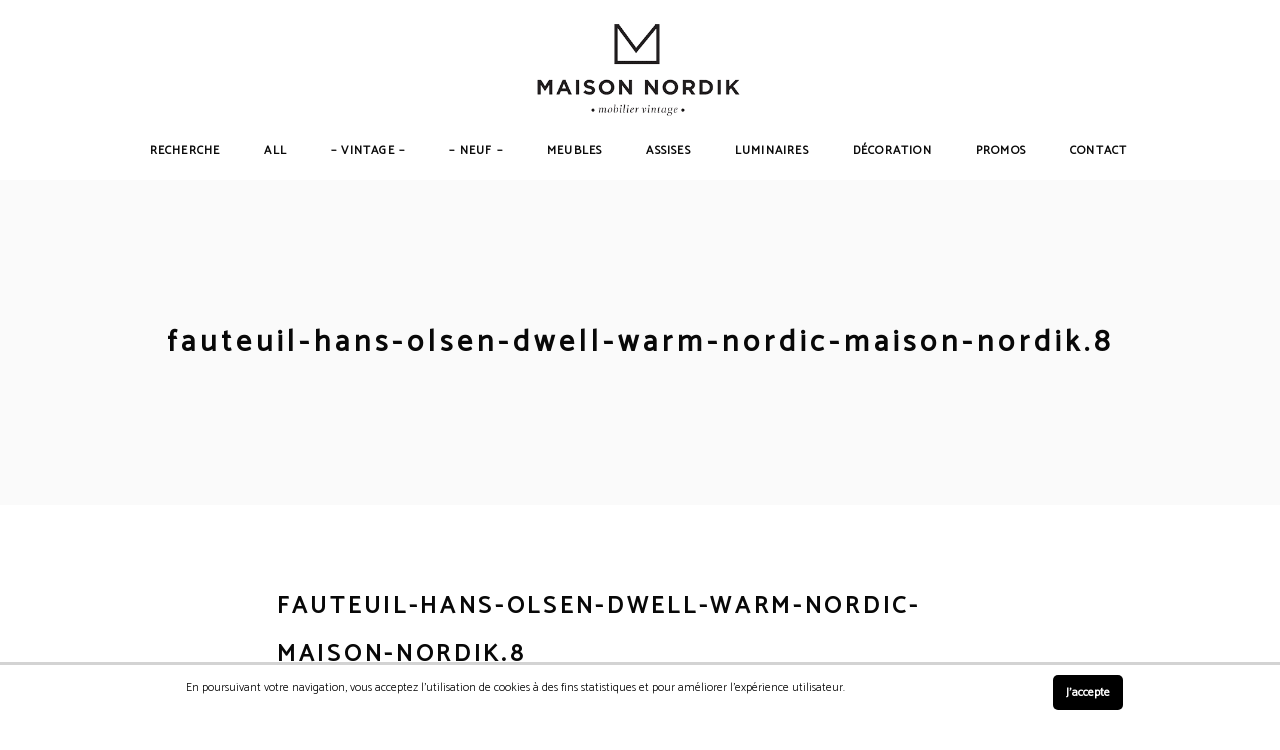

--- FILE ---
content_type: text/html; charset=UTF-8
request_url: https://maisonnordik.com/produit/fauteuil-hans-olsen-dwell-warm-nordic-maison-nordik/fauteuil-hans-olsen-dwell-warm-nordic-maison-nordik-8/
body_size: 8985
content:
<!DOCTYPE html><html lang="fr-FR"
 itemscope 
 itemtype="http://schema.org/Article" 
 prefix="og: http://ogp.me/ns#" ><head><meta charset="UTF-8"/><link rel="profile" href="http://gmpg.org/xfn/11"/><meta name="viewport" content="width=device-width,initial-scale=1,user-scalable=yes"><link type="text/css" media="all" href="https://maisonnordik.com/wp-content/cache/autoptimize/css/autoptimize_c194f5c3ffbdc5e0be6aa03280de87e6.css" rel="stylesheet" /><title>fauteuil-hans-olsen-dwell-warm-nordic-maison-nordik.8 | Maison Nordik</title> <script type="application/javascript">var MikadoAjaxUrl = "https://maisonnordik.com/mn02/admin-ajax.php"</script> <script data-no-defer="1" data-ezscrex="false" data-cfasync="false" data-pagespeed-no-defer data-cookieconsent="ignore">var ctPublicFunctions = {"_ajax_nonce":"ec456d1e2e","_rest_nonce":"7a345bf53f","_ajax_url":"\/mn02\/admin-ajax.php","_rest_url":"https:\/\/maisonnordik.com\/wp-json\/","data__cookies_type":"none","data__ajax_type":"rest","data__bot_detector_enabled":1,"data__frontend_data_log_enabled":1,"cookiePrefix":"","wprocket_detected":false,"host_url":"maisonnordik.com","text__ee_click_to_select":"Click to select the whole data","text__ee_original_email":"The complete one is","text__ee_got_it":"Got it","text__ee_blocked":"Blocked","text__ee_cannot_connect":"Cannot connect","text__ee_cannot_decode":"Can not decode email. Unknown reason","text__ee_email_decoder":"CleanTalk email decoder","text__ee_wait_for_decoding":"The magic is on the way!","text__ee_decoding_process":"Please wait a few seconds while we decode the contact data."}</script> <script data-no-defer="1" data-ezscrex="false" data-cfasync="false" data-pagespeed-no-defer data-cookieconsent="ignore">var ctPublic = {"_ajax_nonce":"ec456d1e2e","settings__forms__check_internal":0,"settings__forms__check_external":0,"settings__forms__force_protection":0,"settings__forms__search_test":1,"settings__data__bot_detector_enabled":1,"settings__sfw__anti_crawler":0,"blog_home":"https:\/\/maisonnordik.com\/","pixel__setting":"3","pixel__enabled":true,"pixel__url":"https:\/\/moderate10-v4.cleantalk.org\/pixel\/edc37342bd19ef7def7272cbe2e35f38.gif","data__email_check_before_post":1,"data__email_check_exist_post":1,"data__cookies_type":"none","data__key_is_ok":true,"data__visible_fields_required":true,"wl_brandname":"Anti-Spam by CleanTalk","wl_brandname_short":"CleanTalk","ct_checkjs_key":"d23a7ff4eb363aa7caa7cb0aa3d8219bbd741db73d84f7335de52afb6ba74c8b","emailEncoderPassKey":"da2bb557eb10a9e0910ea6dc23b4099c","bot_detector_forms_excluded":"W10=","advancedCacheExists":true,"varnishCacheExists":false,"wc_ajax_add_to_cart":false}</script> <link rel="canonical" href="https://maisonnordik.com/produit/fauteuil-hans-olsen-dwell-warm-nordic-maison-nordik/fauteuil-hans-olsen-dwell-warm-nordic-maison-nordik-8/" /><meta property="og:title" content="fauteuil-hans-olsen-dwell-warm-nordic-maison-nordik.8 | Maison Nordik" /><meta property="og:type" content="article" /><meta property="og:url" content="https://maisonnordik.com/produit/fauteuil-hans-olsen-dwell-warm-nordic-maison-nordik/fauteuil-hans-olsen-dwell-warm-nordic-maison-nordik-8/" /><meta property="og:site_name" content="Maison Nordik" /><meta property="article:published_time" content="2020-04-03T09:27:34Z" /><meta property="article:modified_time" content="2020-04-03T09:27:38Z" /><meta name="twitter:card" content="summary" /><meta name="twitter:title" content="fauteuil-hans-olsen-dwell-warm-nordic-maison-nordik.8 | Maison Nordik" /> <script type="text/javascript" >window.ga=window.ga||function(){(ga.q=ga.q||[]).push(arguments)};ga.l=+new Date;
				ga('create', 'UA-110489775-1', 'auto');
				// Plugins
				
				ga('send', 'pageview');</script> <script async src="https://www.google-analytics.com/analytics.js"></script> <link rel='dns-prefetch' href='//fd.cleantalk.org' /><link rel='dns-prefetch' href='//maps.googleapis.com' /><link rel='dns-prefetch' href='//fonts.googleapis.com' /><link rel='dns-prefetch' href='//s.w.org' /><link rel="alternate" type="application/rss+xml" title="Maison Nordik &raquo; Flux" href="https://maisonnordik.com/feed/" /><link rel="alternate" type="application/rss+xml" title="Maison Nordik &raquo; Flux des commentaires" href="https://maisonnordik.com/comments/feed/" /><link rel="alternate" type="application/rss+xml" title="Maison Nordik &raquo; fauteuil-hans-olsen-dwell-warm-nordic-maison-nordik.8 Flux des commentaires" href="https://maisonnordik.com/produit/fauteuil-hans-olsen-dwell-warm-nordic-maison-nordik/fauteuil-hans-olsen-dwell-warm-nordic-maison-nordik-8/feed/" /> <script type="text/javascript">window._wpemojiSettings = {"baseUrl":"https:\/\/s.w.org\/images\/core\/emoji\/2.3\/72x72\/","ext":".png","svgUrl":"https:\/\/s.w.org\/images\/core\/emoji\/2.3\/svg\/","svgExt":".svg","source":{"concatemoji":"https:\/\/maisonnordik.com\/wp-includes\/js\/wp-emoji-release.min.js?ver=4.8.27"}};
			!function(t,a,e){var r,i,n,o=a.createElement("canvas"),l=o.getContext&&o.getContext("2d");function c(t){var e=a.createElement("script");e.src=t,e.defer=e.type="text/javascript",a.getElementsByTagName("head")[0].appendChild(e)}for(n=Array("flag","emoji4"),e.supports={everything:!0,everythingExceptFlag:!0},i=0;i<n.length;i++)e.supports[n[i]]=function(t){var e,a=String.fromCharCode;if(!l||!l.fillText)return!1;switch(l.clearRect(0,0,o.width,o.height),l.textBaseline="top",l.font="600 32px Arial",t){case"flag":return(l.fillText(a(55356,56826,55356,56819),0,0),e=o.toDataURL(),l.clearRect(0,0,o.width,o.height),l.fillText(a(55356,56826,8203,55356,56819),0,0),e===o.toDataURL())?!1:(l.clearRect(0,0,o.width,o.height),l.fillText(a(55356,57332,56128,56423,56128,56418,56128,56421,56128,56430,56128,56423,56128,56447),0,0),e=o.toDataURL(),l.clearRect(0,0,o.width,o.height),l.fillText(a(55356,57332,8203,56128,56423,8203,56128,56418,8203,56128,56421,8203,56128,56430,8203,56128,56423,8203,56128,56447),0,0),e!==o.toDataURL());case"emoji4":return l.fillText(a(55358,56794,8205,9794,65039),0,0),e=o.toDataURL(),l.clearRect(0,0,o.width,o.height),l.fillText(a(55358,56794,8203,9794,65039),0,0),e!==o.toDataURL()}return!1}(n[i]),e.supports.everything=e.supports.everything&&e.supports[n[i]],"flag"!==n[i]&&(e.supports.everythingExceptFlag=e.supports.everythingExceptFlag&&e.supports[n[i]]);e.supports.everythingExceptFlag=e.supports.everythingExceptFlag&&!e.supports.flag,e.DOMReady=!1,e.readyCallback=function(){e.DOMReady=!0},e.supports.everything||(r=function(){e.readyCallback()},a.addEventListener?(a.addEventListener("DOMContentLoaded",r,!1),t.addEventListener("load",r,!1)):(t.attachEvent("onload",r),a.attachEvent("onreadystatechange",function(){"complete"===a.readyState&&e.readyCallback()})),(r=e.source||{}).concatemoji?c(r.concatemoji):r.wpemoji&&r.twemoji&&(c(r.twemoji),c(r.wpemoji)))}(window,document,window._wpemojiSettings);</script> <link rel='stylesheet' id='depot_mikado_google_fonts-css'  href='https://fonts.googleapis.com/css?family=Catamaran%3A300%2C400%7CMontserrat%3A300%2C400&#038;subset=latin-ext&#038;ver=1.0.0' type='text/css' media='all' /> <script type='text/javascript' src='https://maisonnordik.com/wp-includes/js/jquery/jquery.js?ver=1.12.4'></script> <script type='text/javascript'>var scnb_vars = {"domain_name":"maisonnordik.com"};</script> <script type='text/javascript'>var wc_add_to_cart_params = {"ajax_url":"\/mn02\/admin-ajax.php","wc_ajax_url":"\/produit\/fauteuil-hans-olsen-dwell-warm-nordic-maison-nordik\/fauteuil-hans-olsen-dwell-warm-nordic-maison-nordik-8\/?wc-ajax=%%endpoint%%","i18n_view_cart":"Voir le panier","cart_url":"https:\/\/maisonnordik.com\/panier\/","is_cart":"","cart_redirect_after_add":"no"};</script> <link rel='https://api.w.org/' href='https://maisonnordik.com/wp-json/' /><link rel="EditURI" type="application/rsd+xml" title="RSD" href="https://maisonnordik.com/xmlrpc.php?rsd" /><link rel="wlwmanifest" type="application/wlwmanifest+xml" href="https://maisonnordik.com/wp-includes/wlwmanifest.xml" /><meta name="generator" content="WordPress 4.8.27" /><meta name="generator" content="WooCommerce 3.1.2" /><link rel='shortlink' href='https://maisonnordik.com/?p=15538' /><link rel="alternate" type="application/json+oembed" href="https://maisonnordik.com/wp-json/oembed/1.0/embed?url=https%3A%2F%2Fmaisonnordik.com%2Fproduit%2Ffauteuil-hans-olsen-dwell-warm-nordic-maison-nordik%2Ffauteuil-hans-olsen-dwell-warm-nordic-maison-nordik-8%2F" /><link rel="alternate" type="text/xml+oembed" href="https://maisonnordik.com/wp-json/oembed/1.0/embed?url=https%3A%2F%2Fmaisonnordik.com%2Fproduit%2Ffauteuil-hans-olsen-dwell-warm-nordic-maison-nordik%2Ffauteuil-hans-olsen-dwell-warm-nordic-maison-nordik-8%2F&#038;format=xml" /><meta property="og:url" content="https://maisonnordik.com/produit/fauteuil-hans-olsen-dwell-warm-nordic-maison-nordik/fauteuil-hans-olsen-dwell-warm-nordic-maison-nordik-8/"/><meta property="og:type" content="article"/><meta property="og:title" content="fauteuil-hans-olsen-dwell-warm-nordic-maison-nordik.8"/><meta property="og:description" content=""/><meta property="og:image" content="https://maisonnordik.com/wp-content/uploads/2017/09/web_logo-maison-nordik.png"/> <noscript><style>.woocommerce-product-gallery{ opacity: 1 !important; }</style></noscript><meta name="generator" content="Powered by Visual Composer - drag and drop page builder for WordPress."/> <!--[if lte IE 9]><link rel="stylesheet" type="text/css" href="https://maisonnordik.com/wp-content/plugins/js_composer/assets/css/vc_lte_ie9.min.css" media="screen"><![endif]--><meta name="generator" content="Powered by Slider Revolution 5.4.5.2 - responsive, Mobile-Friendly Slider Plugin for WordPress with comfortable drag and drop interface." /><link rel="icon" href="https://maisonnordik.com/wp-content/uploads/2017/09/emotionc-maison-nordik-133x133.png" sizes="32x32" /><link rel="icon" href="https://maisonnordik.com/wp-content/uploads/2017/09/emotionc-maison-nordik-260x260.png" sizes="192x192" /><link rel="apple-touch-icon-precomposed" href="https://maisonnordik.com/wp-content/uploads/2017/09/emotionc-maison-nordik-260x260.png" /><meta name="msapplication-TileImage" content="https://maisonnordik.com/wp-content/uploads/2017/09/emotionc-maison-nordik-300x300.png" /> <script type="text/javascript">function setREVStartSize(e){
				try{ var i=jQuery(window).width(),t=9999,r=0,n=0,l=0,f=0,s=0,h=0;					
					if(e.responsiveLevels&&(jQuery.each(e.responsiveLevels,function(e,f){f>i&&(t=r=f,l=e),i>f&&f>r&&(r=f,n=e)}),t>r&&(l=n)),f=e.gridheight[l]||e.gridheight[0]||e.gridheight,s=e.gridwidth[l]||e.gridwidth[0]||e.gridwidth,h=i/s,h=h>1?1:h,f=Math.round(h*f),"fullscreen"==e.sliderLayout){var u=(e.c.width(),jQuery(window).height());if(void 0!=e.fullScreenOffsetContainer){var c=e.fullScreenOffsetContainer.split(",");if (c) jQuery.each(c,function(e,i){u=jQuery(i).length>0?u-jQuery(i).outerHeight(!0):u}),e.fullScreenOffset.split("%").length>1&&void 0!=e.fullScreenOffset&&e.fullScreenOffset.length>0?u-=jQuery(window).height()*parseInt(e.fullScreenOffset,0)/100:void 0!=e.fullScreenOffset&&e.fullScreenOffset.length>0&&(u-=parseInt(e.fullScreenOffset,0))}f=u}else void 0!=e.minHeight&&f<e.minHeight&&(f=e.minHeight);e.c.closest(".rev_slider_wrapper").css({height:f})					
				}catch(d){console.log("Failure at Presize of Slider:"+d)}
			};</script> <noscript><style type="text/css">.wpb_animate_when_almost_visible { opacity: 1; }</style></noscript></head><body class="attachment attachment-template-default single single-attachment postid-15538 attachmentid-15538 attachment-jpeg mikado-core-1.0 depot child-child-ver-1.0.0 depot-ver-1.1.3 mkd-grid-1300 mkd-header-centered mkd-menu-area-shadow-disable mkd-menu-area-in-grid-shadow-disable mkd-menu-area-border-disable mkd-menu-area-in-grid-border-disable mkd-logo-area-border-disable mkd-logo-area-in-grid-border-disable mkd-header-vertical-shadow-disable mkd-header-vertical-border-disable mkd-fixed-on-scroll mkd-default-mobile-header mkd-sticky-up-mobile-header mkd-dropdown-animate-height mkd-side-menu-slide-from-right mkd-woocommerce-columns-3 mkd-woo-small-space mkd-woo-pl-info-below-image wpb-js-composer js-comp-ver-5.2.1 vc_responsive mkd-slide-from-header-bottom" itemscope itemtype="http://schema.org/WebPage"><section class="mkd-side-menu"><div class="mkd-side-area-inner"><div class="mkd-close-side-menu-holder"> <a class="mkd-close-side-menu" href="#" target="_self"> <span class="icon-arrows-remove"></span> </a></div><div id="text-18" class="widget mkd-sidearea widget_text"><div class="textwidget"><h6 style= "color:#fff">Welcome</h6> <span style= " color:#929292; font-size:24px; font-weight: 300;">Advertising is the way great brands get to be great brands.</span></div></div></div><div class="mkd-side-area-bottom"><div id="text-19" class="widget mkd-sidearea widget_text"><div class="textwidget"><h6 style="color: #afafaf;">We Are Awesome Folow Us</h6> <span class="mkd-icon-shortcode mkd-normal" style="margin: 0px 20px 0 0" data-hover-color="#929292" data-color="#fff"> <a itemprop="url" class="" href="https://twitter.com/" target="_blank"> <span aria-hidden="true" class="mkd-icon-font-elegant social_twitter mkd-icon-element" style="color: #fff;font-size:15px" ></span> </a> </span> <span class="mkd-icon-shortcode mkd-normal" style="margin: 0px 20px 0 0" data-hover-color="#929292" data-color="#fff"> <a itemprop="url" class="" href="https://www.instagram.com/" target="_blank"> <span aria-hidden="true" class="mkd-icon-font-elegant social_instagram mkd-icon-element" style="color: #fff;font-size:15px" ></span> </a> </span> <span class="mkd-icon-shortcode mkd-normal" style="margin: 0px 0px 0 0" data-hover-color="#929292" data-color="#fff"> <a itemprop="url" class="" href="https://www.facebook.com/" target="_blank"> <span aria-hidden="true" class="mkd-icon-font-elegant social_facebook mkd-icon-element" style="color: #fff;font-size:15px" ></span> </a> </span></div></div></div></section><div class="mkd-wrapper"><div class="mkd-wrapper-inner"><header class="mkd-page-header"><div class="mkd-logo-area"><div class="mkd-vertical-align-containers"><div class="mkd-position-center"><div class="mkd-position-center-inner"><div class="mkd-logo-wrapper"> <a itemprop="url" href="https://maisonnordik.com/" style="height: 97px;"> <img itemprop="image" class="mkd-normal-logo" src="https://maisonnordik.com/wp-content/uploads/2017/09/web_logo-maison-nordik.png" width="430" height="194"  alt="logo"/> <img itemprop="image" class="mkd-dark-logo" src="https://maisonnordik.com/wp-content/uploads/2017/09/web_logo-maison-nordik.png" width="430" height="194"  alt="dark logo"/> <img itemprop="image" class="mkd-light-logo" src="https://maisonnordik.com/wp-content/uploads/2017/09/web_logo-maison-nordik.png" width="430" height="194"  alt="light logo"/> </a></div></div></div></div></div><div class="mkd-fixed-wrapper"><div class="mkd-menu-area"><div class="mkd-vertical-align-containers"><div class="mkd-position-left"><div class="mkd-position-left-inner"></div></div><div class="mkd-position-center"><div class="mkd-position-center-inner"><nav class="mkd-main-menu mkd-drop-down mkd-default-nav"><ul id="menu-main-menu" class="clearfix"><li id="nav-menu-item-18150" class="menu-item menu-item-type-post_type menu-item-object-page  narrow"><a href="https://maisonnordik.com/recherche/" class=""><span class="item_outer"><span class="item_text">Recherche</span></span></a></li><li id="nav-menu-item-13898" class="menu-item menu-item-type-post_type menu-item-object-page  narrow"><a href="https://maisonnordik.com/produits/" class=""><span class="item_outer"><span class="item_text">All</span></span></a></li><li id="nav-menu-item-20921" class="menu-item menu-item-type-taxonomy menu-item-object-product_cat  narrow"><a href="https://maisonnordik.com/categorie-produit/ancien/" class=""><span class="item_outer"><span class="item_text">&#8211; Vintage &#8211;</span></span></a></li><li id="nav-menu-item-8595" class="menu-item menu-item-type-post_type menu-item-object-page  narrow"><a href="https://maisonnordik.com/neuf/" class=""><span class="item_outer"><span class="item_text">&#8211; Neuf &#8211;</span></span></a></li><li id="nav-menu-item-8594" class="menu-item menu-item-type-post_type menu-item-object-page  narrow"><a href="https://maisonnordik.com/meubles/" class=""><span class="item_outer"><span class="item_text">Meubles</span></span></a></li><li id="nav-menu-item-8589" class="menu-item menu-item-type-post_type menu-item-object-page  narrow"><a href="https://maisonnordik.com/assises/" class=""><span class="item_outer"><span class="item_text">Assises</span></span></a></li><li id="nav-menu-item-8593" class="menu-item menu-item-type-post_type menu-item-object-page  narrow"><a href="https://maisonnordik.com/luminaires/" class=""><span class="item_outer"><span class="item_text">Luminaires</span></span></a></li><li id="nav-menu-item-8591" class="menu-item menu-item-type-post_type menu-item-object-page  narrow"><a href="https://maisonnordik.com/decoration/" class=""><span class="item_outer"><span class="item_text">Décoration</span></span></a></li><li id="nav-menu-item-28004" class="menu-item menu-item-type-post_type menu-item-object-page  narrow"><a href="https://maisonnordik.com/promos/" class=""><span class="item_outer"><span class="item_text">Promos</span></span></a></li><li id="nav-menu-item-5072" class="menu-item menu-item-type-post_type menu-item-object-page menu-item-has-children  has_sub narrow"><a href="https://maisonnordik.com/contact/" class=""><span class="item_outer"><span class="item_text">Contact</span><i aria-hidden="true" class="mkd-menu-arrow arrow_triangle-down"></i></span></a><div class="second"><div class="inner"><ul><li id="nav-menu-item-13896" class="menu-item menu-item-type-post_type menu-item-object-page "><a href="https://maisonnordik.com/contact/" class=""><span class="item_outer"><span class="item_text">Contact</span></span></a></li><li id="nav-menu-item-5140" class="menu-item menu-item-type-post_type menu-item-object-page "><a href="https://maisonnordik.com/infos/" class=""><span class="item_outer"><span class="item_text">Infos</span></span></a></li><li id="nav-menu-item-13899" class="menu-item menu-item-type-post_type menu-item-object-page "><a href="https://maisonnordik.com/a-propos/" class=""><span class="item_outer"><span class="item_text">A propos</span></span></a></li><li id="nav-menu-item-5186" class="menu-item menu-item-type-post_type menu-item-object-page "><a href="https://maisonnordik.com/presse/" class=""><span class="item_outer"><span class="item_text">Presse</span></span></a></li><li id="nav-menu-item-28596" class="menu-item menu-item-type-post_type menu-item-object-page "><a href="https://maisonnordik.com/offre-demploi-chez-maison-nordik/" class=""><span class="item_outer"><span class="item_text">Offre d&#8217;emploi Chez Maison Nordik</span></span></a></li><li id="nav-menu-item-13925" class="menu-item menu-item-type-post_type menu-item-object-page "><a href="https://maisonnordik.com/vie-privee/" class=""><span class="item_outer"><span class="item_text">Vie Privée</span></span></a></li></ul></div></div></li></ul></nav></div></div></div></div><div class="mkd-slide-from-header-bottom-holder"><form action="https://maisonnordik.com/" method="get"><div class="mkd-form-holder"> <input type="text" placeholder="Enter keyword..." name="s" class="mkd-search-field" autocomplete="off" /> <button type="submit" class="mkd-search-submit"><span class="mkd-icon-font-elegant arrow_right mkd-icon-element "></span></button></div></form></div></div></header><header class="mkd-mobile-header"><div class="mkd-mobile-header-inner"><div class="mkd-mobile-header-holder"><div class="mkd-grid"><div class="mkd-vertical-align-containers"><div class="mkd-position-left"><div class="mkd-position-left-inner"><div class="mkd-mobile-logo-wrapper"> <a itemprop="url" href="https://maisonnordik.com/" style="height: 97px"> <img itemprop="image" src="https://maisonnordik.com/wp-content/uploads/2017/09/web_logo-maison-nordik.png" width="430" height="194"  alt="mobile logo"/> </a></div></div></div><div class="mkd-position-right"><div class="mkd-position-right-inner"><div class="mkd-mobile-menu-opener"> <a href="javascript:void(0)"> <span class="mkd-mobile-opener-icon-holder"> <i class="fa fa-bars"></i> </span> </a></div></div></div></div></div></div></div><div class="mkd-mobile-side-area"><div class="mkd-close-mobile-side-area-holder"> <span aria-hidden="true" class="icon_close"></span></div><div class="mkd-mobile-side-area-inner"><nav class="mkd-mobile-nav"><ul id="menu-main-menu-1" class=""><li id="mobile-menu-item-18150" class="menu-item menu-item-type-post_type menu-item-object-page "><a href="https://maisonnordik.com/recherche/" class=""><span>Recherche</span></a></li><li id="mobile-menu-item-13898" class="menu-item menu-item-type-post_type menu-item-object-page "><a href="https://maisonnordik.com/produits/" class=""><span>All</span></a></li><li id="mobile-menu-item-20921" class="menu-item menu-item-type-taxonomy menu-item-object-product_cat "><a href="https://maisonnordik.com/categorie-produit/ancien/" class=""><span>&#8211; Vintage &#8211;</span></a></li><li id="mobile-menu-item-8595" class="menu-item menu-item-type-post_type menu-item-object-page "><a href="https://maisonnordik.com/neuf/" class=""><span>&#8211; Neuf &#8211;</span></a></li><li id="mobile-menu-item-8594" class="menu-item menu-item-type-post_type menu-item-object-page "><a href="https://maisonnordik.com/meubles/" class=""><span>Meubles</span></a></li><li id="mobile-menu-item-8589" class="menu-item menu-item-type-post_type menu-item-object-page "><a href="https://maisonnordik.com/assises/" class=""><span>Assises</span></a></li><li id="mobile-menu-item-8593" class="menu-item menu-item-type-post_type menu-item-object-page "><a href="https://maisonnordik.com/luminaires/" class=""><span>Luminaires</span></a></li><li id="mobile-menu-item-8591" class="menu-item menu-item-type-post_type menu-item-object-page "><a href="https://maisonnordik.com/decoration/" class=""><span>Décoration</span></a></li><li id="mobile-menu-item-28004" class="menu-item menu-item-type-post_type menu-item-object-page "><a href="https://maisonnordik.com/promos/" class=""><span>Promos</span></a></li><li id="mobile-menu-item-5072" class="menu-item menu-item-type-post_type menu-item-object-page menu-item-has-children  has_sub"><a href="https://maisonnordik.com/contact/" class=""><span>Contact</span></a><span class="mobile_arrow"><i class="mkd-sub-arrow mkd-icon-font-elegant arrow_triangle-right"></i><i class="mkd-icon-font-elegant arrow_triangle-down"></i></span><ul class="sub_menu"><li id="mobile-menu-item-13896" class="menu-item menu-item-type-post_type menu-item-object-page "><a href="https://maisonnordik.com/contact/" class=""><span>Contact</span></a></li><li id="mobile-menu-item-5140" class="menu-item menu-item-type-post_type menu-item-object-page "><a href="https://maisonnordik.com/infos/" class=""><span>Infos</span></a></li><li id="mobile-menu-item-13899" class="menu-item menu-item-type-post_type menu-item-object-page "><a href="https://maisonnordik.com/a-propos/" class=""><span>A propos</span></a></li><li id="mobile-menu-item-5186" class="menu-item menu-item-type-post_type menu-item-object-page "><a href="https://maisonnordik.com/presse/" class=""><span>Presse</span></a></li><li id="mobile-menu-item-28596" class="menu-item menu-item-type-post_type menu-item-object-page "><a href="https://maisonnordik.com/offre-demploi-chez-maison-nordik/" class=""><span>Offre d&#8217;emploi Chez Maison Nordik</span></a></li><li id="mobile-menu-item-13925" class="menu-item menu-item-type-post_type menu-item-object-page "><a href="https://maisonnordik.com/vie-privee/" class=""><span>Vie Privée</span></a></li></ul></li></ul></nav></div></div></header> <a id='mkd-back-to-top' href='#'> <span class="mkd-icon-stack"> <i class="mkd-icon-font-awesome fa fa-angle-up " ></i> </span> </a><div class="mkd-content" ><div class="mkd-content-inner"><div class="mkd-title  mkd-standard-type mkd-content-center-alignment" style="height:325px;" data-height="325" ><div class="mkd-title-holder" style="height:325px;"><div class="mkd-container clearfix"><div class="mkd-container-inner"><div class="mkd-title-subtitle-holder" style=""><div class="mkd-title-subtitle-holder-inner"><h1 class="mkd-page-title entry-title" ><span>fauteuil-hans-olsen-dwell-warm-nordic-maison-nordik.8</span></h1></div></div></div></div></div></div><div class="mkd-container"><div class="mkd-container-inner clearfix"><div class="mkd-grid-row  mkd-grid-large-gutter"><div class="mkd-page-content-holder mkd-grid-col-12"><div class="mkd-blog-holder mkd-blog-single mkd-blog-single-standard"><article id="post-15538" class="post-15538 attachment type-attachment status-inherit hentry"><div class="mkd-post-content"><div class="mkd-post-heading"></div><div class="mkd-post-text"><div class="mkd-post-text-inner"><div class="mkd-post-info-top"><h2 itemprop="name" class="entry-title mkd-post-title"> fauteuil-hans-olsen-dwell-warm-nordic-maison-nordik.8</h2><div itemprop="dateCreated" class="mkd-post-info-date entry-date published updated"> <a itemprop="url" href="https://maisonnordik.com/2020/04/"> 3 avril 2020 </a><meta itemprop="interactionCount" content="UserComments: 0"/></div><div class="mkd-post-info-author"> <span class="mkd-post-info-author-text"> By </span> <a itemprop="author" class="mkd-post-info-author-link" href="https://maisonnordik.com/author/greg/"> greg </a></div><div class="mkd-post-info-comments-holder"> <a itemprop="url" class="mkd-post-info-comments" href="https://maisonnordik.com/produit/fauteuil-hans-olsen-dwell-warm-nordic-maison-nordik/fauteuil-hans-olsen-dwell-warm-nordic-maison-nordik-8/#respond" target="_self"> 0 </a></div><div class="mkd-post-info-category"></div></div><div class="mkd-post-text-main"><p class="attachment"><a href='https://maisonnordik.com/wp-content/uploads/2020/04/fauteuil-hans-olsen-dwell-warm-nordic-maison-nordik.8.jpg'><img width="300" height="200" src="https://maisonnordik.com/wp-content/uploads/2020/04/fauteuil-hans-olsen-dwell-warm-nordic-maison-nordik.8-300x200.jpg" class="attachment-medium size-medium" alt="" srcset="https://maisonnordik.com/wp-content/uploads/2020/04/fauteuil-hans-olsen-dwell-warm-nordic-maison-nordik.8-300x200.jpg 300w, https://maisonnordik.com/wp-content/uploads/2020/04/fauteuil-hans-olsen-dwell-warm-nordic-maison-nordik.8-768x512.jpg 768w, https://maisonnordik.com/wp-content/uploads/2020/04/fauteuil-hans-olsen-dwell-warm-nordic-maison-nordik.8-200x133.jpg 200w, https://maisonnordik.com/wp-content/uploads/2020/04/fauteuil-hans-olsen-dwell-warm-nordic-maison-nordik.8-390x260.jpg 390w, https://maisonnordik.com/wp-content/uploads/2020/04/fauteuil-hans-olsen-dwell-warm-nordic-maison-nordik.8.jpg 800w" sizes="(max-width: 300px) 100vw, 300px" /></a></p></div><div class="mkd-post-info-bottom clearfix"></div></div></div></div></article><div class="mkd-related-posts-holder clearfix"><div class="mkd-related-posts-holder-inner"></div></div></div></div></div></div></div></div></div><footer class="mkd-page-footer"><div class="mkd-footer-top-holder"><div class="mkd-footer-top-inner mkd-grid"><div class="mkd-grid-row mkd-footer-top-alignment-left mkd-standard"><div class="mkd-column-content mkd-grid-col-4"><div id="nav_menu-2" class="widget mkd-footer-column-1 widget_nav_menu"><div class="mkd-widget-title-holder"><h4 class="mkd-widget-title">Service client</h4></div><div class="menu-services-clients-footer-container"><ul id="menu-services-clients-footer" class="menu"><li id="menu-item-5675" class="menu-item menu-item-type-post_type menu-item-object-page menu-item-5675"><a href="https://maisonnordik.com/contact/">Contactez nous</a></li><li id="menu-item-5674" class="menu-item menu-item-type-post_type menu-item-object-page menu-item-5674"><a href="https://maisonnordik.com/conditions-de-vente/">Conditions de vente</a></li><li id="menu-item-5672" class="menu-item menu-item-type-post_type menu-item-object-page menu-item-5672"><a href="https://maisonnordik.com/bon-dachat/">Bon d&#8217;achat</a></li><li id="menu-item-5673" class="menu-item menu-item-type-post_type menu-item-object-page menu-item-5673"><a href="https://maisonnordik.com/livraison/">Livraison</a></li></ul></div></div></div><div class="mkd-column-content mkd-grid-col-4"><div id="nav_menu-3" class="widget mkd-footer-column-2 widget_nav_menu"><div class="mkd-widget-title-holder"><h4 class="mkd-widget-title">Social Media</h4></div><div class="menu-social-footer-container"><ul id="menu-social-footer" class="menu"><li id="menu-item-5641" class="menu-item menu-item-type-custom menu-item-object-custom menu-item-5641"><a href="https://www.instagram.com/maisonnordik/">Instagram</a></li><li id="menu-item-5640" class="menu-item menu-item-type-custom menu-item-object-custom menu-item-5640"><a href="https://www.facebook.com/MaisonNordik">Facebook</a></li></ul></div></div></div><div class="mkd-column-content mkd-grid-col-4"><div id="aws_widget-10" class="widget mkd-footer-column-3 widget_aws_widget"><div class="mkd-widget-title-holder"><h4 class="mkd-widget-title">Recherche&#8230;</h4></div><div class="aws-container" data-url="/produit/fauteuil-hans-olsen-dwell-warm-nordic-maison-nordik/fauteuil-hans-olsen-dwell-warm-nordic-maison-nordik-8/?wc-ajax=aws_action" data-siteurl="https://maisonnordik.com" data-lang="" data-show-loader="true" data-show-more="true" data-show-page="true" data-show-clear="true" data-mobile-screen="false" data-use-analytics="false" data-min-chars="1" data-buttons-order="1" data-is-mobile="false" data-page-id="15538" data-tax="" ><form class="aws-search-form" action="https://maisonnordik.com/" method="get" role="search" ><div class="aws-wrapper"><label style="position:absolute !important;left:-10000px;top:auto;width:1px;height:1px;overflow:hidden;" class="aws-search-label" for="693a35e729fda">Recherche</label><input type="search" name="s" id="693a35e729fda" value="" class="aws-search-field" placeholder="Recherche" autocomplete="off" /><input type="hidden" name="post_type" value="product"><input type="hidden" name="type_aws" value="true"><div class="aws-search-clear"><span>×</span></div><div class="aws-loader"></div></div></form></div></div></div></div></div></div><div class="mkd-footer-bottom-holder"><div class="mkd-footer-bottom-inner mkd-grid"><div class="mkd-grid-row mkd-light"><div class="mkd-grid-col-4"><div id="text-3" class="widget mkd-footer-bottom-column-1 widget_text"><div class="textwidget"><p style="color:#929292">Copyright © Maison Nordik 2017 | Site web réalisé avec ❤ par <a href="https://rebirthlab.fr" target="_blank" rel="noopener">Rebirthlab</a></p></div></div></div><div class="mkd-grid-col-4"></div><div class="mkd-grid-col-4"><div id="text-6" class="widget mkd-footer-bottom-column-3 widget_text"><div class="textwidget"><div style="display:inline-block; margin: 0px 18px 0 0;"> <span style="font-size:12px; color:#929292; ">Suivez Maison Nordik </span></div> <span class="mkd-icon-shortcode normal" style="margin: 0px 20px 0 0;width: 12px;height: 12px;line-height: 12px" data-hover-color="#929292" data-color="#929292"> <a itemprop="url" class="" href="https://www.instagram.com/maisonnordik/" target="_blank"> <span aria-hidden="true" class="mkd-icon-font-elegant social_instagram mkd-icon-element" style="color: #929292" ></span> </a> </span> <span class="mkd-icon-shortcode normal" style="margin: 0px 0px 0 0;width: 12px;height: 12px;line-height: 12px" data-hover-color="#929292" data-color="#929292"> <a itemprop="url" class="" href="https://www.facebook.com/MaisonNordik" target="_blank"> <span aria-hidden="true" class="mkd-icon-font-elegant social_facebook mkd-icon-element" style="color: #929292" ></span> </a> </span></div></div></div></div></div></div></footer></div></div><div id="scnb-cookie-bar"><div class="wrap"><div class="scnb-text">En poursuivant votre navigation, vous acceptez l'utilisation de cookies à des fins statistiques et pour améliorer l'expérience utilisateur.</div><div class="scnb-buttons"> <a href="javascript:void(0);" id="scnb-cookie-accept"><b>J&#039;accepte</b></a></div></div></div> <script>jQuery(document).on('ready', function() {

				
					//jQuery('#lightgallery').lightGallery();
					jQuery('#lightgallery').lightGallery({
						mode: 'lg-slide',
						thumbnail: false,
						speed: 600,
						hideBarsDelay: 6000,
						loop: true,
						closable: true,
						mousewheel: true,
						download: false,
					}); 

					jQuery('#launchGallery').click(function(){
						jQuery('#lightgallery1').trigger('click');    
					})
				
				
				jQuery('.slider-for').tpslick({
					// dots: true,
					speed: 300,
					slidesToShow: 1,
					slidesToScroll: 1,
											rtl: false,
										fade: false,
					draggable: true,
											adaptiveHeight: true,
																asNavFor: '.slider-nav',
						arrows: false,
									});

								jQuery('.slider-nav').tpslick({
					slidesToShow: 4,
					slidesToScroll: 1,
					infinite: true,
											rtl: false,
										asNavFor: '.slider-for',
					dots: false,
					draggable: true,
					centerMode: false,
					focusOnSelect: true,
				});
				

				if(jQuery(".tpslick-vertical").length){
					var vertical_width = jQuery(".tpslick-vertical").width();

					//console.log(vertical_width);

											jQuery(".onsale").css({"left": vertical_width+"px","top": "5px", "margin": "0 5px"});
									} //if(jQuery(".tpslick-vertical").length)

			});</script> <script type='text/javascript' src='https://fd.cleantalk.org/ct-bot-detector-wrapper.js?ver=6.68'></script> <script type='text/javascript'>var wpcf7 = {"apiSettings":{"root":"https:\/\/maisonnordik.com\/wp-json\/contact-form-7\/v1","namespace":"contact-form-7\/v1"},"recaptcha":{"messages":{"empty":"Merci de confirmer que vous n\u2019\u00eates pas un robot."}},"cached":"1"};</script> <script type='text/javascript'>var woocommerce_params = {"ajax_url":"\/mn02\/admin-ajax.php","wc_ajax_url":"\/produit\/fauteuil-hans-olsen-dwell-warm-nordic-maison-nordik\/fauteuil-hans-olsen-dwell-warm-nordic-maison-nordik-8\/?wc-ajax=%%endpoint%%"};</script> <script type='text/javascript'>var wc_cart_fragments_params = {"ajax_url":"\/mn02\/admin-ajax.php","wc_ajax_url":"\/produit\/fauteuil-hans-olsen-dwell-warm-nordic-maison-nordik\/fauteuil-hans-olsen-dwell-warm-nordic-maison-nordik-8\/?wc-ajax=%%endpoint%%","fragment_name":"wc_fragments_f925484a72dbf966975fcc75c065b7a9"};</script> <script type='text/javascript'>var aws_vars = {"sale":"Sale!","sku":"SKU: ","showmore":"Voir tous les r\u00e9sultats","noresults":"Pas de correspondance"};</script> <script type='text/javascript'>var mejsL10n = {"language":"fr-FR","strings":{"Close":"Fermer","Fullscreen":"Plein \u00e9cran","Turn off Fullscreen":"Quitter le plein \u00e9cran","Go Fullscreen":"Passer en plein \u00e9cran","Download File":"T\u00e9l\u00e9charger le fichier","Download Video":"T\u00e9l\u00e9charger la vid\u00e9o","Play":"Lecture","Pause":"Pause","Captions\/Subtitles":"L\u00e9gendes\/Sous-titres","None":"Aucun","Time Slider":"Curseur de temps","Skip back %1 seconds":"Saut en arri\u00e8re de %1 seconde(s)","Video Player":"Lecteur vid\u00e9o","Audio Player":"Lecteur audio","Volume Slider":"Curseur de volume","Mute Toggle":"Couper le son","Unmute":"R\u00e9activer le son","Mute":"Muet","Use Up\/Down Arrow keys to increase or decrease volume.":"Utilisez les fl\u00e8ches haut\/bas pour augmenter ou diminuer le volume.","Use Left\/Right Arrow keys to advance one second, Up\/Down arrows to advance ten seconds.":"Utilisez les fl\u00e8ches droite\/gauche pour avancer d\u2019une seconde, haut\/bas pour avancer de dix secondes."}};
var _wpmejsSettings = {"pluginPath":"\/wp-includes\/js\/mediaelement\/"};</script> <script type='text/javascript' src='//maps.googleapis.com/maps/api/js?key=AIzaSyCRs8wIKGQRdD1C5YRbtzNlHc9IdTJgFnw&#038;ver=4.8.27'></script> <script type='text/javascript'>var mkdGlobalVars = {"vars":{"mkdAddForAdminBar":0,"mkdElementAppearAmount":-100,"mkdAddingToCartLabel":"Adding to Cart...","mkdTopBarHeight":0,"mkdStickyHeaderHeight":0,"mkdStickyHeaderTransparencyHeight":0,"mkdLogoAreaHeight":120,"mkdMenuAreaHeight":60,"mkdMobileHeaderHeight":60}};
var mkdPerPageVars = {"vars":{"mkdStickyScrollAmount":0,"mkdHeaderTransparencyHeight":180}};</script> <script type='text/javascript'>var mkdLike = {"ajaxurl":"https:\/\/maisonnordik.com\/mn02\/admin-ajax.php"};</script> <script type="text/javascript" defer src="https://maisonnordik.com/wp-content/cache/autoptimize/js/autoptimize_b5097e277552d88562e6d35b155c79cb.js"></script></body></html>

--- FILE ---
content_type: text/plain
request_url: https://www.google-analytics.com/j/collect?v=1&_v=j102&a=1822684767&t=pageview&_s=1&dl=https%3A%2F%2Fmaisonnordik.com%2Fproduit%2Ffauteuil-hans-olsen-dwell-warm-nordic-maison-nordik%2Ffauteuil-hans-olsen-dwell-warm-nordic-maison-nordik-8%2F&ul=en-us%40posix&dt=fauteuil-hans-olsen-dwell-warm-nordic-maison-nordik.8%20%7C%20Maison%20Nordik&sr=1280x720&vp=1280x720&_u=IEBAAEABAAAAACAAI~&jid=593699822&gjid=40912539&cid=1818688638.1765422568&tid=UA-110489775-1&_gid=820285346.1765422568&_r=1&_slc=1&z=277572156
body_size: -451
content:
2,cG-BDXTYL8B5J